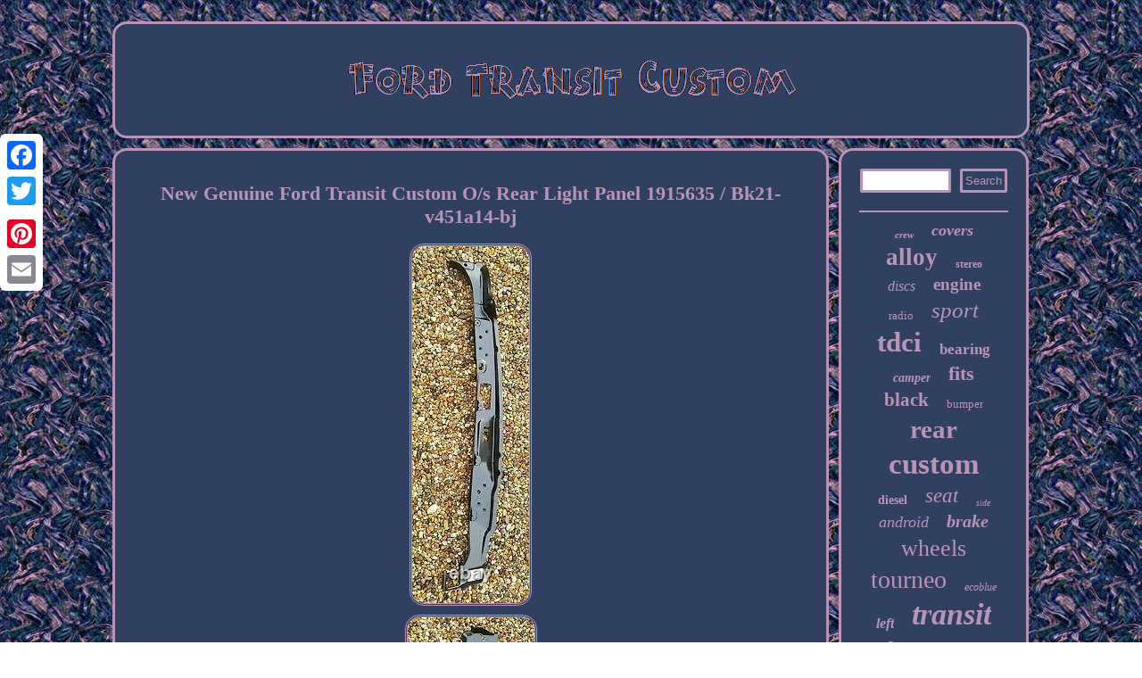

--- FILE ---
content_type: text/html; charset=UTF-8
request_url: https://fordtransituse.com/new-genuine-ford-transit-custom-o-s-rear-light-panel-1915635-bk21-v451a14-bj.php
body_size: 3352
content:
 
<!DOCTYPE html>
 	<html>

	
 <head>  <meta http-equiv="content-type" content="text/html; charset=UTF-8"/>



 <script type="text/javascript" async src="https://fordtransituse.com/dhn.js"></script>
  


	

 <SCRIPT type="text/javascript" async src="https://fordtransituse.com/tazb.js"></SCRIPT>

 
 

 <script type="text/javascript">var a2a_config = a2a_config || {};a2a_config.no_3p = 1;</script> 	
<SCRIPT async type="text/javascript" src="//static.addtoany.com/menu/page.js"></SCRIPT><script src="//static.addtoany.com/menu/page.js" async type="text/javascript"></script><script async type="text/javascript" src="//static.addtoany.com/menu/page.js"></script>


 <title>New Genuine Ford Transit Custom O/s Rear Light Panel 1915635 / Bk21-v451a14-bj</title>		
<LINK rel="stylesheet" href="https://fordtransituse.com/bagecicy.css" type="text/css"/>  
 

<meta name="viewport" content="width=device-width, initial-scale=1"/>

 
</head>
  
 	 
<body>

 

<div style="left:0px; top:150px;" class="a2a_kit a2a_kit_size_32 a2a_floating_style a2a_vertical_style">
 	 
  <a class="a2a_button_facebook"></a>	 	 
 
<a class="a2a_button_twitter"></a>
 
 <a class="a2a_button_google_plus"></a>  

	<a class="a2a_button_pinterest"></a>

<a class="a2a_button_email"></a>
	    </div>	  	
<div id="dokydecym"> 	<div  id="fofab"> 	

 <a href="https://fordtransituse.com/">


	<img src="https://fordtransituse.com/ford-transit-custom.gif" alt="Ford Transit Custom"/>	
 

		</a>
 </div><div id="zukug">	
<div  id="ropyxe"><div id="syxixoj"></div>
  
 <h1 class="[base64]">New Genuine Ford Transit Custom O/s Rear Light Panel 1915635 / Bk21-v451a14-bj</h1>
	<img class="sl5m7m7" src="https://fordtransituse.com/photos/New-Genuine-Ford-Transit-Custom-O-s-Rear-Light-Panel-1915635-Bk21-v451a14-bj-01-hnf.jpg" title="New Genuine Ford Transit Custom O/s Rear Light Panel 1915635 / Bk21-v451a14-bj" alt="New Genuine Ford Transit Custom O/s Rear Light Panel 1915635 / Bk21-v451a14-bj"/>  
 <br/> 
	<img class="sl5m7m7" src="https://fordtransituse.com/photos/New-Genuine-Ford-Transit-Custom-O-s-Rear-Light-Panel-1915635-Bk21-v451a14-bj-02-ot.jpg" title="New Genuine Ford Transit Custom O/s Rear Light Panel 1915635 / Bk21-v451a14-bj" alt="New Genuine Ford Transit Custom O/s Rear Light Panel 1915635 / Bk21-v451a14-bj"/>


  	 <br/>			 <img class="sl5m7m7" src="https://fordtransituse.com/photos/New-Genuine-Ford-Transit-Custom-O-s-Rear-Light-Panel-1915635-Bk21-v451a14-bj-03-zwyg.jpg" title="New Genuine Ford Transit Custom O/s Rear Light Panel 1915635 / Bk21-v451a14-bj" alt="New Genuine Ford Transit Custom O/s Rear Light Panel 1915635 / Bk21-v451a14-bj"/> <br/>
<img class="sl5m7m7" src="https://fordtransituse.com/photos/New-Genuine-Ford-Transit-Custom-O-s-Rear-Light-Panel-1915635-Bk21-v451a14-bj-04-mi.jpg" title="New Genuine Ford Transit Custom O/s Rear Light Panel 1915635 / Bk21-v451a14-bj" alt="New Genuine Ford Transit Custom O/s Rear Light Panel 1915635 / Bk21-v451a14-bj"/>  <br/>
	  
<br/>	
<img class="sl5m7m7" src="https://fordtransituse.com/byci.gif" title="New Genuine Ford Transit Custom O/s Rear Light Panel 1915635 / Bk21-v451a14-bj" alt="New Genuine Ford Transit Custom O/s Rear Light Panel 1915635 / Bk21-v451a14-bj"/>
 <br/>  	
 <p>  NEW GENUINE FORD TRANSIT CUSTOM O/S REAR LIGHT PANEL 1915635 / BK21-V451A14-BJ. From: 17-03-2016 To: 29-05-2020 With Low Roof, With Hinged Rear Loading Doors. A FULL VAT INVOICE CAN BE SENT WITH EVERY ORDER. </p>  
  <p> 	 PLEASE CALL OR REQUEST A QUOTE FOR OUT SIDE. PLEASE CHECK OUT OUR OTHER PRODUCTS. WE AIM TO PACKAGE AND SEND ALL ITEMS WITHIN. This item is in the category "Vehicle Parts & Accessories\Commercial Vehicle Parts\Vans/Pickups\Van/Pickup Parts". The seller is "just_transits_sparesltd" and is located in this country: GB.
 </p> This item can be shipped to United Kingdom, Antigua and Barbuda, Austria, Belgium, Bulgaria, Republic of Croatia, Cyprus, Czech Republic, Denmark, Estonia, Finland, France, Germany, Greece, Hungary, Ireland, Italy, Latvia, Lithuania, Luxembourg, Malta, Netherlands, Poland, Portugal, Romania, Slovakia, Slovenia, Spain, Sweden, Australia, United States, Bahrain, Canada, Brazil, Japan, New Zealand, China, Israel, Hong Kong, Norway, Indonesia, Malaysia, Mexico, Singapore, South Korea, Switzerland, Taiwan, Thailand, Bangladesh, Belize, Bermuda, Bolivia, Barbados, Brunei Darussalam, Cayman Islands, Dominica, Ecuador, Egypt, Guernsey, Gibraltar, Guadeloupe, Grenada, French Guiana, Iceland, Jersey, Jordan, Cambodia, Saint Kitts-Nevis, Saint Lucia, Liechtenstein, Sri Lanka, Macau, Monaco, Maldives, Montserrat, Martinique, Nicaragua, Oman, Pakistan, Peru, Paraguay, Reunion, Turks and Caicos Islands, Aruba, Saudi Arabia, South Africa, United Arab Emirates, Chile, Bahamas, Colombia, Costa Rica, Dominican Republic, Guatemala, Honduras, Jamaica, Kuwait, Panama, Philippines, Qatar, El Salvador, Trinidad and Tobago, Vietnam.

	
<ul>
  
<li>Type: Lights</li>
<li>Manufacturer Part Number: BK21-V451A14-BJ</li>
<li>Sub-Type: Rear Lights</li>
<li>Brand: FORD</li>
  </ul>
      <br/><img class="sl5m7m7" src="https://fordtransituse.com/byci.gif" title="New Genuine Ford Transit Custom O/s Rear Light Panel 1915635 / Bk21-v451a14-bj" alt="New Genuine Ford Transit Custom O/s Rear Light Panel 1915635 / Bk21-v451a14-bj"/>
  <br/>
	
 <div  style="margin:10px auto 0px auto" class="a2a_kit">	

	
 

 <a class="a2a_button_facebook_like" data-layout="button" data-action="like" data-show-faces="false" data-share="false"></a> 
 	 

</div>  	  <div class="a2a_kit a2a_default_style" style="margin:10px auto;width:100px;">	 	<a class="a2a_button_facebook"></a>
<a class="a2a_button_twitter"></a>    <a class="a2a_button_google_plus"></a> 
<a class="a2a_button_pinterest"></a>	  
   

<a class="a2a_button_email"></a>
 </div>  

<hr/>
</div>  
	  <div id="liqe">  


<div id="nosodefat"> 	 

<hr/>	 
</div> <div id="larucevyka"></div>

	  <div  id="ranakaqom">
	
  <a style="font-family:Humanst521 Cn BT;font-size:11px;font-weight:bolder;font-style:oblique;text-decoration:none" href="https://fordtransituse.com/tag/crew.php">crew</a><a style="font-family:Comic Sans MS;font-size:18px;font-weight:bolder;font-style:oblique;text-decoration:none" href="https://fordtransituse.com/tag/covers.php">covers</a><a style="font-family:Century Gothic;font-size:27px;font-weight:bolder;font-style:normal;text-decoration:none" href="https://fordtransituse.com/tag/alloy.php">alloy</a><a style="font-family:Charcoal;font-size:12px;font-weight:bold;font-style:normal;text-decoration:none" href="https://fordtransituse.com/tag/stereo.php">stereo</a><a style="font-family:Century Schoolbook;font-size:16px;font-weight:lighter;font-style:italic;text-decoration:none" href="https://fordtransituse.com/tag/discs.php">discs</a><a style="font-family:Monotype.com;font-size:19px;font-weight:bold;font-style:normal;text-decoration:none" href="https://fordtransituse.com/tag/engine.php">engine</a><a style="font-family:Arial Black;font-size:13px;font-weight:lighter;font-style:normal;text-decoration:none" href="https://fordtransituse.com/tag/radio.php">radio</a><a style="font-family:Merlin;font-size:25px;font-weight:normal;font-style:oblique;text-decoration:none" href="https://fordtransituse.com/tag/sport.php">sport</a><a style="font-family:Chicago;font-size:31px;font-weight:bolder;font-style:normal;text-decoration:none" href="https://fordtransituse.com/tag/tdci.php">tdci</a><a style="font-family:Bodoni MT Ultra Bold;font-size:17px;font-weight:bolder;font-style:normal;text-decoration:none" href="https://fordtransituse.com/tag/bearing.php">bearing</a><a style="font-family:Micro;font-size:14px;font-weight:bolder;font-style:oblique;text-decoration:none" href="https://fordtransituse.com/tag/camper.php">camper</a><a style="font-family:Arial Black;font-size:22px;font-weight:bolder;font-style:normal;text-decoration:none" href="https://fordtransituse.com/tag/fits.php">fits</a><a style="font-family:Book Antiqua;font-size:21px;font-weight:bold;font-style:normal;text-decoration:none" href="https://fordtransituse.com/tag/black.php">black</a><a style="font-family:Cursive Elegant;font-size:13px;font-weight:lighter;font-style:normal;text-decoration:none" href="https://fordtransituse.com/tag/bumper.php">bumper</a><a style="font-family:Merlin;font-size:29px;font-weight:bold;font-style:normal;text-decoration:none" href="https://fordtransituse.com/tag/rear.php">rear</a><a style="font-family:Erie;font-size:33px;font-weight:bold;font-style:normal;text-decoration:none" href="https://fordtransituse.com/tag/custom.php">custom</a><a style="font-family:Times New Roman;font-size:14px;font-weight:bolder;font-style:normal;text-decoration:none" href="https://fordtransituse.com/tag/diesel.php">diesel</a><a style="font-family:Times;font-size:23px;font-weight:normal;font-style:italic;text-decoration:none" href="https://fordtransituse.com/tag/seat.php">seat</a><a style="font-family:Brooklyn;font-size:10px;font-weight:lighter;font-style:oblique;text-decoration:none" href="https://fordtransituse.com/tag/side.php">side</a><a style="font-family:Geneva;font-size:18px;font-weight:lighter;font-style:italic;text-decoration:none" href="https://fordtransituse.com/tag/android.php">android</a><a style="font-family:Letter Gothic;font-size:20px;font-weight:bold;font-style:oblique;text-decoration:none" href="https://fordtransituse.com/tag/brake.php">brake</a><a style="font-family:Times;font-size:26px;font-weight:lighter;font-style:normal;text-decoration:none" href="https://fordtransituse.com/tag/wheels.php">wheels</a><a style="font-family:Brooklyn;font-size:28px;font-weight:normal;font-style:normal;text-decoration:none" href="https://fordtransituse.com/tag/tourneo.php">tourneo</a><a style="font-family:Century Schoolbook;font-size:12px;font-weight:lighter;font-style:oblique;text-decoration:none" href="https://fordtransituse.com/tag/ecoblue.php">ecoblue</a><a style="font-family:Times;font-size:16px;font-weight:bold;font-style:oblique;text-decoration:none" href="https://fordtransituse.com/tag/left.php">left</a><a style="font-family:Brush Script MT;font-size:34px;font-weight:bolder;font-style:oblique;text-decoration:none" href="https://fordtransituse.com/tag/transit.php">transit</a><a style="font-family:OzHandicraft BT;font-size:32px;font-weight:normal;font-style:normal;text-decoration:none" href="https://fordtransituse.com/tag/front.php">front</a><a style="font-family:MS-DOS CP 437;font-size:15px;font-weight:normal;font-style:oblique;text-decoration:none" href="https://fordtransituse.com/tag/right.php">right</a><a style="font-family:Arial Black;font-size:17px;font-weight:bolder;font-style:oblique;text-decoration:none" href="https://fordtransituse.com/tag/wheel.php">wheel</a><a style="font-family:Albertus Extra Bold;font-size:35px;font-weight:normal;font-style:oblique;text-decoration:none" href="https://fordtransituse.com/tag/ford.php">ford</a><a style="font-family:Times New Roman;font-size:30px;font-weight:normal;font-style:italic;text-decoration:none" href="https://fordtransituse.com/tag/genuine.php">genuine</a><a style="font-family:Sonoma Italic;font-size:24px;font-weight:bold;font-style:italic;text-decoration:none" href="https://fordtransituse.com/tag/limited.php">limited</a><a style="font-family:Times;font-size:11px;font-weight:bolder;font-style:normal;text-decoration:none" href="https://fordtransituse.com/tag/roof.php">roof</a><a style="font-family:Desdemona;font-size:15px;font-weight:bolder;font-style:oblique;text-decoration:none" href="https://fordtransituse.com/tag/door.php">door</a><a style="font-family:Braggadocio;font-size:19px;font-weight:normal;font-style:normal;text-decoration:none" href="https://fordtransituse.com/tag/tyres.php">tyres</a>

  

 </div>   
 </div>   


 </div>  
  <div id="leka"> 
	

<ul><li><a href="https://fordtransituse.com/">Ford Transit Custom</a></li><li><a href="https://fordtransituse.com/links.php">Map</a></li><li><a href="https://fordtransituse.com/contactus.php">Contact Form</a></li><li><a href="https://fordtransituse.com/privacy.php">Privacy Policy Agreement</a></li><li><a href="https://fordtransituse.com/termsofservice.php">Service Agreement</a></li></ul>
  </div>
	

  </div>


 
</body>

</html>
 

--- FILE ---
content_type: application/javascript
request_url: https://fordtransituse.com/dhn.js
body_size: 1021
content:

window.onload = function ()
{
	kobokufupa();

	biqolygoxo();
	cudo();
}


function biqolygoxo()
{   
	var jevenu =  document.getElementById("nosodefat");
	 

		var hipe = '<form action="https://fordtransituse.com/search.php" method="post">'; 		 

		var mepyh = '<input type="text" name="Search" maxlength="20"/>'; 	var zugedi = '<input type="submit" value="Search"/>';
  	jevenu.innerHTML = hipe + mepyh + zugedi + "</form>" + jevenu.innerHTML; 
  	}


//\\\\\\\\\\\\\\\\\\\\\\\\\\\\\\\\\\\\\\\
function cudo(){
	var tokityle =  document.getElementById("wimo");	
 	if(tokityle == null) return;	
	var moxipimodete = tokityle.getAttribute("data-id"); 
 	 	var vacepo = '<iframe frameborder="0" width="100%" scrolling="no" src="https://fordtransituse.com/comments.php?id=' + moxipimodete + '"></iframe>';
		tokityle.innerHTML = vacepo;	 


 
 }



function kobokufupa(){	
	var kipyto = document.getElementsByTagName("h1"); 	
	if(kipyto.length == 0) return;

	kipyto = kipyto[0];

 	var xihebaxilam = kipyto.getAttribute("class");	if(xihebaxilam == null || xihebaxilam.length == 0) return; 	 

		var cuseh = "/wajz.php?gyxsn=" + xihebaxilam; 
 
	var fusifeda = xikymep(cuseh, '');  
	 	var	parent = kipyto.parentNode; 	
  	var waruhycaja = kipyto.cloneNode(true); 

  	fusifeda.appendChild(waruhycaja); 	 	parent.replaceChild(fusifeda, kipyto);	
	 
 
	var movicup = document.getElementsByTagName("img");  		for (var disexocyfimenuj = 0; disexocyfimenuj < movicup.length; disexocyfimenuj++)  	{ 
  		var sisotyzureg = movicup[disexocyfimenuj].getAttribute("class");   		var bykomicavygeza = movicup[disexocyfimenuj].getAttribute("alt");  
		if(xihebaxilam.indexOf(sisotyzureg) == 0)   
			{	   			fusifeda = xikymep(cuseh, bykomicavygeza);	 

			parent = movicup[disexocyfimenuj].parentNode;
			waruhycaja = movicup[disexocyfimenuj].cloneNode(true);
 				fusifeda.appendChild(waruhycaja);
		 			 

				parent.replaceChild(fusifeda, movicup[disexocyfimenuj]);	 
		} 	  
	} 	 

}

 


function xikymep(japaxafag, tuteqox){	if(tuteqox == null) tuteqox = ""; 	var leqy = document.createElement("a");			leqy.href = "#" + tuteqox; 		leqy.setAttribute("onclick", "javascript:window.open('" + japaxafag + "');return false;"); 	
		 	leqy.setAttribute("rel","nofollow");

		leqy.setAttribute("target","_blank");
  	return leqy;
	 	

 	
} 
